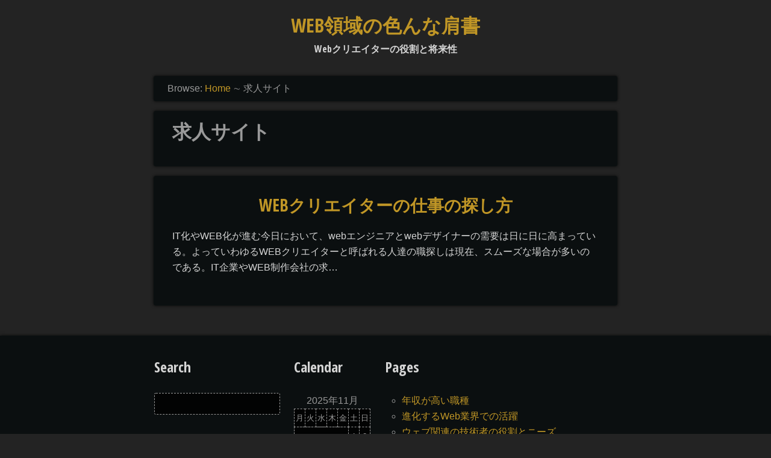

--- FILE ---
content_type: text/html; charset=UTF-8
request_url: http://www.argenteriadagostino.com/tag/jobs-site/
body_size: 29145
content:
<!DOCTYPE html>
<!--[if IE 7 ]> <html class="ie7" dir="ltr" lang="ja" prefix="og: https://ogp.me/ns#"> <![endif]-->
<!--[if IE 8 ]> <html class="ie8" dir="ltr" lang="ja" prefix="og: https://ogp.me/ns#"> <![endif]-->
<!--[if !(IE 7) | !(IE 8)  ]><!-->
<html dir="ltr" lang="ja" prefix="og: https://ogp.me/ns#">
<!--<![endif]-->

<head>

<meta http-equiv="Content-Type" content="text/html; charset=UTF-8" />

<meta name="viewport" content="width=device-width,initial-scale=1" />
<link rel="profile" href="http://gmpg.org/xfn/11" />
<link rel="pingback" href="http://www.argenteriadagostino.com/xmlrpc.php" />
	<style>img:is([sizes="auto" i], [sizes^="auto," i]) { contain-intrinsic-size: 3000px 1500px }</style>
	
		<!-- All in One SEO 4.7.7.1 - aioseo.com -->
		<title>求人サイト - Web領域の色んな肩書</title>
	<meta name="robots" content="max-image-preview:large" />
	<link rel="canonical" href="http://www.argenteriadagostino.com/tag/jobs-site/" />
	<meta name="generator" content="All in One SEO (AIOSEO) 4.7.7.1" />
		<script type="application/ld+json" class="aioseo-schema">
			{"@context":"https:\/\/schema.org","@graph":[{"@type":"BreadcrumbList","@id":"http:\/\/www.argenteriadagostino.com\/tag\/jobs-site\/#breadcrumblist","itemListElement":[{"@type":"ListItem","@id":"http:\/\/www.argenteriadagostino.com\/#listItem","position":1,"name":"\u5bb6","item":"http:\/\/www.argenteriadagostino.com\/","nextItem":{"@type":"ListItem","@id":"http:\/\/www.argenteriadagostino.com\/tag\/jobs-site\/#listItem","name":"\u6c42\u4eba\u30b5\u30a4\u30c8"}},{"@type":"ListItem","@id":"http:\/\/www.argenteriadagostino.com\/tag\/jobs-site\/#listItem","position":2,"name":"\u6c42\u4eba\u30b5\u30a4\u30c8","previousItem":{"@type":"ListItem","@id":"http:\/\/www.argenteriadagostino.com\/#listItem","name":"\u5bb6"}}]},{"@type":"CollectionPage","@id":"http:\/\/www.argenteriadagostino.com\/tag\/jobs-site\/#collectionpage","url":"http:\/\/www.argenteriadagostino.com\/tag\/jobs-site\/","name":"\u6c42\u4eba\u30b5\u30a4\u30c8 - Web\u9818\u57df\u306e\u8272\u3093\u306a\u80a9\u66f8","inLanguage":"ja","isPartOf":{"@id":"http:\/\/www.argenteriadagostino.com\/#website"},"breadcrumb":{"@id":"http:\/\/www.argenteriadagostino.com\/tag\/jobs-site\/#breadcrumblist"}},{"@type":"Organization","@id":"http:\/\/www.argenteriadagostino.com\/#organization","name":"Web\u9818\u57df\u306e\u8272\u3093\u306a\u80a9\u66f8","description":"Web\u30af\u30ea\u30a8\u30a4\u30bf\u30fc\u306e\u5f79\u5272\u3068\u5c06\u6765\u6027","url":"http:\/\/www.argenteriadagostino.com\/"},{"@type":"WebSite","@id":"http:\/\/www.argenteriadagostino.com\/#website","url":"http:\/\/www.argenteriadagostino.com\/","name":"Web\u9818\u57df\u306e\u8272\u3093\u306a\u80a9\u66f8","description":"Web\u30af\u30ea\u30a8\u30a4\u30bf\u30fc\u306e\u5f79\u5272\u3068\u5c06\u6765\u6027","inLanguage":"ja","publisher":{"@id":"http:\/\/www.argenteriadagostino.com\/#organization"}}]}
		</script>
		<!-- All in One SEO -->

<meta name="generator" content="WordPress 6.7.4" />
<meta name="template" content="Eino 0.1.6" />
<link rel='dns-prefetch' href='//fonts.googleapis.com' />
<link rel="alternate" type="application/rss+xml" title="Web領域の色んな肩書 &raquo; フィード" href="http://www.argenteriadagostino.com/feed/" />
<link rel="alternate" type="application/rss+xml" title="Web領域の色んな肩書 &raquo; コメントフィード" href="http://www.argenteriadagostino.com/comments/feed/" />
<link rel="alternate" type="application/rss+xml" title="Web領域の色んな肩書 &raquo; 求人サイト タグのフィード" href="http://www.argenteriadagostino.com/tag/jobs-site/feed/" />
<script type="text/javascript">
/* <![CDATA[ */
window._wpemojiSettings = {"baseUrl":"https:\/\/s.w.org\/images\/core\/emoji\/15.0.3\/72x72\/","ext":".png","svgUrl":"https:\/\/s.w.org\/images\/core\/emoji\/15.0.3\/svg\/","svgExt":".svg","source":{"concatemoji":"http:\/\/www.argenteriadagostino.com\/wp-includes\/js\/wp-emoji-release.min.js?ver=6.7.4"}};
/*! This file is auto-generated */
!function(i,n){var o,s,e;function c(e){try{var t={supportTests:e,timestamp:(new Date).valueOf()};sessionStorage.setItem(o,JSON.stringify(t))}catch(e){}}function p(e,t,n){e.clearRect(0,0,e.canvas.width,e.canvas.height),e.fillText(t,0,0);var t=new Uint32Array(e.getImageData(0,0,e.canvas.width,e.canvas.height).data),r=(e.clearRect(0,0,e.canvas.width,e.canvas.height),e.fillText(n,0,0),new Uint32Array(e.getImageData(0,0,e.canvas.width,e.canvas.height).data));return t.every(function(e,t){return e===r[t]})}function u(e,t,n){switch(t){case"flag":return n(e,"\ud83c\udff3\ufe0f\u200d\u26a7\ufe0f","\ud83c\udff3\ufe0f\u200b\u26a7\ufe0f")?!1:!n(e,"\ud83c\uddfa\ud83c\uddf3","\ud83c\uddfa\u200b\ud83c\uddf3")&&!n(e,"\ud83c\udff4\udb40\udc67\udb40\udc62\udb40\udc65\udb40\udc6e\udb40\udc67\udb40\udc7f","\ud83c\udff4\u200b\udb40\udc67\u200b\udb40\udc62\u200b\udb40\udc65\u200b\udb40\udc6e\u200b\udb40\udc67\u200b\udb40\udc7f");case"emoji":return!n(e,"\ud83d\udc26\u200d\u2b1b","\ud83d\udc26\u200b\u2b1b")}return!1}function f(e,t,n){var r="undefined"!=typeof WorkerGlobalScope&&self instanceof WorkerGlobalScope?new OffscreenCanvas(300,150):i.createElement("canvas"),a=r.getContext("2d",{willReadFrequently:!0}),o=(a.textBaseline="top",a.font="600 32px Arial",{});return e.forEach(function(e){o[e]=t(a,e,n)}),o}function t(e){var t=i.createElement("script");t.src=e,t.defer=!0,i.head.appendChild(t)}"undefined"!=typeof Promise&&(o="wpEmojiSettingsSupports",s=["flag","emoji"],n.supports={everything:!0,everythingExceptFlag:!0},e=new Promise(function(e){i.addEventListener("DOMContentLoaded",e,{once:!0})}),new Promise(function(t){var n=function(){try{var e=JSON.parse(sessionStorage.getItem(o));if("object"==typeof e&&"number"==typeof e.timestamp&&(new Date).valueOf()<e.timestamp+604800&&"object"==typeof e.supportTests)return e.supportTests}catch(e){}return null}();if(!n){if("undefined"!=typeof Worker&&"undefined"!=typeof OffscreenCanvas&&"undefined"!=typeof URL&&URL.createObjectURL&&"undefined"!=typeof Blob)try{var e="postMessage("+f.toString()+"("+[JSON.stringify(s),u.toString(),p.toString()].join(",")+"));",r=new Blob([e],{type:"text/javascript"}),a=new Worker(URL.createObjectURL(r),{name:"wpTestEmojiSupports"});return void(a.onmessage=function(e){c(n=e.data),a.terminate(),t(n)})}catch(e){}c(n=f(s,u,p))}t(n)}).then(function(e){for(var t in e)n.supports[t]=e[t],n.supports.everything=n.supports.everything&&n.supports[t],"flag"!==t&&(n.supports.everythingExceptFlag=n.supports.everythingExceptFlag&&n.supports[t]);n.supports.everythingExceptFlag=n.supports.everythingExceptFlag&&!n.supports.flag,n.DOMReady=!1,n.readyCallback=function(){n.DOMReady=!0}}).then(function(){return e}).then(function(){var e;n.supports.everything||(n.readyCallback(),(e=n.source||{}).concatemoji?t(e.concatemoji):e.wpemoji&&e.twemoji&&(t(e.twemoji),t(e.wpemoji)))}))}((window,document),window._wpemojiSettings);
/* ]]> */
</script>
<link rel='stylesheet' id='eino-color-scheme-css' href='http://www.argenteriadagostino.com/wp-content/themes/eino/css/color-schemes/0.min.css?ver=20130430' type='text/css' media='all' />
<link rel='stylesheet' id='style-css' href='http://www.argenteriadagostino.com/wp-content/themes/eino/style.min.css?ver=0.1.6' type='text/css' media='all' />
<style id='wp-emoji-styles-inline-css' type='text/css'>

	img.wp-smiley, img.emoji {
		display: inline !important;
		border: none !important;
		box-shadow: none !important;
		height: 1em !important;
		width: 1em !important;
		margin: 0 0.07em !important;
		vertical-align: -0.1em !important;
		background: none !important;
		padding: 0 !important;
	}
</style>
<link rel='stylesheet' id='wp-block-library-css' href='http://www.argenteriadagostino.com/wp-includes/css/dist/block-library/style.min.css?ver=6.7.4' type='text/css' media='all' />
<style id='classic-theme-styles-inline-css' type='text/css'>
/*! This file is auto-generated */
.wp-block-button__link{color:#fff;background-color:#32373c;border-radius:9999px;box-shadow:none;text-decoration:none;padding:calc(.667em + 2px) calc(1.333em + 2px);font-size:1.125em}.wp-block-file__button{background:#32373c;color:#fff;text-decoration:none}
</style>
<style id='global-styles-inline-css' type='text/css'>
:root{--wp--preset--aspect-ratio--square: 1;--wp--preset--aspect-ratio--4-3: 4/3;--wp--preset--aspect-ratio--3-4: 3/4;--wp--preset--aspect-ratio--3-2: 3/2;--wp--preset--aspect-ratio--2-3: 2/3;--wp--preset--aspect-ratio--16-9: 16/9;--wp--preset--aspect-ratio--9-16: 9/16;--wp--preset--color--black: #000000;--wp--preset--color--cyan-bluish-gray: #abb8c3;--wp--preset--color--white: #ffffff;--wp--preset--color--pale-pink: #f78da7;--wp--preset--color--vivid-red: #cf2e2e;--wp--preset--color--luminous-vivid-orange: #ff6900;--wp--preset--color--luminous-vivid-amber: #fcb900;--wp--preset--color--light-green-cyan: #7bdcb5;--wp--preset--color--vivid-green-cyan: #00d084;--wp--preset--color--pale-cyan-blue: #8ed1fc;--wp--preset--color--vivid-cyan-blue: #0693e3;--wp--preset--color--vivid-purple: #9b51e0;--wp--preset--gradient--vivid-cyan-blue-to-vivid-purple: linear-gradient(135deg,rgba(6,147,227,1) 0%,rgb(155,81,224) 100%);--wp--preset--gradient--light-green-cyan-to-vivid-green-cyan: linear-gradient(135deg,rgb(122,220,180) 0%,rgb(0,208,130) 100%);--wp--preset--gradient--luminous-vivid-amber-to-luminous-vivid-orange: linear-gradient(135deg,rgba(252,185,0,1) 0%,rgba(255,105,0,1) 100%);--wp--preset--gradient--luminous-vivid-orange-to-vivid-red: linear-gradient(135deg,rgba(255,105,0,1) 0%,rgb(207,46,46) 100%);--wp--preset--gradient--very-light-gray-to-cyan-bluish-gray: linear-gradient(135deg,rgb(238,238,238) 0%,rgb(169,184,195) 100%);--wp--preset--gradient--cool-to-warm-spectrum: linear-gradient(135deg,rgb(74,234,220) 0%,rgb(151,120,209) 20%,rgb(207,42,186) 40%,rgb(238,44,130) 60%,rgb(251,105,98) 80%,rgb(254,248,76) 100%);--wp--preset--gradient--blush-light-purple: linear-gradient(135deg,rgb(255,206,236) 0%,rgb(152,150,240) 100%);--wp--preset--gradient--blush-bordeaux: linear-gradient(135deg,rgb(254,205,165) 0%,rgb(254,45,45) 50%,rgb(107,0,62) 100%);--wp--preset--gradient--luminous-dusk: linear-gradient(135deg,rgb(255,203,112) 0%,rgb(199,81,192) 50%,rgb(65,88,208) 100%);--wp--preset--gradient--pale-ocean: linear-gradient(135deg,rgb(255,245,203) 0%,rgb(182,227,212) 50%,rgb(51,167,181) 100%);--wp--preset--gradient--electric-grass: linear-gradient(135deg,rgb(202,248,128) 0%,rgb(113,206,126) 100%);--wp--preset--gradient--midnight: linear-gradient(135deg,rgb(2,3,129) 0%,rgb(40,116,252) 100%);--wp--preset--font-size--small: 13px;--wp--preset--font-size--medium: 20px;--wp--preset--font-size--large: 36px;--wp--preset--font-size--x-large: 42px;--wp--preset--spacing--20: 0.44rem;--wp--preset--spacing--30: 0.67rem;--wp--preset--spacing--40: 1rem;--wp--preset--spacing--50: 1.5rem;--wp--preset--spacing--60: 2.25rem;--wp--preset--spacing--70: 3.38rem;--wp--preset--spacing--80: 5.06rem;--wp--preset--shadow--natural: 6px 6px 9px rgba(0, 0, 0, 0.2);--wp--preset--shadow--deep: 12px 12px 50px rgba(0, 0, 0, 0.4);--wp--preset--shadow--sharp: 6px 6px 0px rgba(0, 0, 0, 0.2);--wp--preset--shadow--outlined: 6px 6px 0px -3px rgba(255, 255, 255, 1), 6px 6px rgba(0, 0, 0, 1);--wp--preset--shadow--crisp: 6px 6px 0px rgba(0, 0, 0, 1);}:where(.is-layout-flex){gap: 0.5em;}:where(.is-layout-grid){gap: 0.5em;}body .is-layout-flex{display: flex;}.is-layout-flex{flex-wrap: wrap;align-items: center;}.is-layout-flex > :is(*, div){margin: 0;}body .is-layout-grid{display: grid;}.is-layout-grid > :is(*, div){margin: 0;}:where(.wp-block-columns.is-layout-flex){gap: 2em;}:where(.wp-block-columns.is-layout-grid){gap: 2em;}:where(.wp-block-post-template.is-layout-flex){gap: 1.25em;}:where(.wp-block-post-template.is-layout-grid){gap: 1.25em;}.has-black-color{color: var(--wp--preset--color--black) !important;}.has-cyan-bluish-gray-color{color: var(--wp--preset--color--cyan-bluish-gray) !important;}.has-white-color{color: var(--wp--preset--color--white) !important;}.has-pale-pink-color{color: var(--wp--preset--color--pale-pink) !important;}.has-vivid-red-color{color: var(--wp--preset--color--vivid-red) !important;}.has-luminous-vivid-orange-color{color: var(--wp--preset--color--luminous-vivid-orange) !important;}.has-luminous-vivid-amber-color{color: var(--wp--preset--color--luminous-vivid-amber) !important;}.has-light-green-cyan-color{color: var(--wp--preset--color--light-green-cyan) !important;}.has-vivid-green-cyan-color{color: var(--wp--preset--color--vivid-green-cyan) !important;}.has-pale-cyan-blue-color{color: var(--wp--preset--color--pale-cyan-blue) !important;}.has-vivid-cyan-blue-color{color: var(--wp--preset--color--vivid-cyan-blue) !important;}.has-vivid-purple-color{color: var(--wp--preset--color--vivid-purple) !important;}.has-black-background-color{background-color: var(--wp--preset--color--black) !important;}.has-cyan-bluish-gray-background-color{background-color: var(--wp--preset--color--cyan-bluish-gray) !important;}.has-white-background-color{background-color: var(--wp--preset--color--white) !important;}.has-pale-pink-background-color{background-color: var(--wp--preset--color--pale-pink) !important;}.has-vivid-red-background-color{background-color: var(--wp--preset--color--vivid-red) !important;}.has-luminous-vivid-orange-background-color{background-color: var(--wp--preset--color--luminous-vivid-orange) !important;}.has-luminous-vivid-amber-background-color{background-color: var(--wp--preset--color--luminous-vivid-amber) !important;}.has-light-green-cyan-background-color{background-color: var(--wp--preset--color--light-green-cyan) !important;}.has-vivid-green-cyan-background-color{background-color: var(--wp--preset--color--vivid-green-cyan) !important;}.has-pale-cyan-blue-background-color{background-color: var(--wp--preset--color--pale-cyan-blue) !important;}.has-vivid-cyan-blue-background-color{background-color: var(--wp--preset--color--vivid-cyan-blue) !important;}.has-vivid-purple-background-color{background-color: var(--wp--preset--color--vivid-purple) !important;}.has-black-border-color{border-color: var(--wp--preset--color--black) !important;}.has-cyan-bluish-gray-border-color{border-color: var(--wp--preset--color--cyan-bluish-gray) !important;}.has-white-border-color{border-color: var(--wp--preset--color--white) !important;}.has-pale-pink-border-color{border-color: var(--wp--preset--color--pale-pink) !important;}.has-vivid-red-border-color{border-color: var(--wp--preset--color--vivid-red) !important;}.has-luminous-vivid-orange-border-color{border-color: var(--wp--preset--color--luminous-vivid-orange) !important;}.has-luminous-vivid-amber-border-color{border-color: var(--wp--preset--color--luminous-vivid-amber) !important;}.has-light-green-cyan-border-color{border-color: var(--wp--preset--color--light-green-cyan) !important;}.has-vivid-green-cyan-border-color{border-color: var(--wp--preset--color--vivid-green-cyan) !important;}.has-pale-cyan-blue-border-color{border-color: var(--wp--preset--color--pale-cyan-blue) !important;}.has-vivid-cyan-blue-border-color{border-color: var(--wp--preset--color--vivid-cyan-blue) !important;}.has-vivid-purple-border-color{border-color: var(--wp--preset--color--vivid-purple) !important;}.has-vivid-cyan-blue-to-vivid-purple-gradient-background{background: var(--wp--preset--gradient--vivid-cyan-blue-to-vivid-purple) !important;}.has-light-green-cyan-to-vivid-green-cyan-gradient-background{background: var(--wp--preset--gradient--light-green-cyan-to-vivid-green-cyan) !important;}.has-luminous-vivid-amber-to-luminous-vivid-orange-gradient-background{background: var(--wp--preset--gradient--luminous-vivid-amber-to-luminous-vivid-orange) !important;}.has-luminous-vivid-orange-to-vivid-red-gradient-background{background: var(--wp--preset--gradient--luminous-vivid-orange-to-vivid-red) !important;}.has-very-light-gray-to-cyan-bluish-gray-gradient-background{background: var(--wp--preset--gradient--very-light-gray-to-cyan-bluish-gray) !important;}.has-cool-to-warm-spectrum-gradient-background{background: var(--wp--preset--gradient--cool-to-warm-spectrum) !important;}.has-blush-light-purple-gradient-background{background: var(--wp--preset--gradient--blush-light-purple) !important;}.has-blush-bordeaux-gradient-background{background: var(--wp--preset--gradient--blush-bordeaux) !important;}.has-luminous-dusk-gradient-background{background: var(--wp--preset--gradient--luminous-dusk) !important;}.has-pale-ocean-gradient-background{background: var(--wp--preset--gradient--pale-ocean) !important;}.has-electric-grass-gradient-background{background: var(--wp--preset--gradient--electric-grass) !important;}.has-midnight-gradient-background{background: var(--wp--preset--gradient--midnight) !important;}.has-small-font-size{font-size: var(--wp--preset--font-size--small) !important;}.has-medium-font-size{font-size: var(--wp--preset--font-size--medium) !important;}.has-large-font-size{font-size: var(--wp--preset--font-size--large) !important;}.has-x-large-font-size{font-size: var(--wp--preset--font-size--x-large) !important;}
:where(.wp-block-post-template.is-layout-flex){gap: 1.25em;}:where(.wp-block-post-template.is-layout-grid){gap: 1.25em;}
:where(.wp-block-columns.is-layout-flex){gap: 2em;}:where(.wp-block-columns.is-layout-grid){gap: 2em;}
:root :where(.wp-block-pullquote){font-size: 1.5em;line-height: 1.6;}
</style>
<link rel='stylesheet' id='theme-fonts-css' href='http://fonts.googleapis.com/css?family=Open+Sans+Condensed:700' type='text/css' media='all' />
<script type="text/javascript" src="http://www.argenteriadagostino.com/wp-includes/js/jquery/jquery.min.js?ver=3.7.1" id="jquery-core-js"></script>
<script type="text/javascript" src="http://www.argenteriadagostino.com/wp-includes/js/jquery/jquery-migrate.min.js?ver=3.4.1" id="jquery-migrate-js"></script>
<link rel="https://api.w.org/" href="http://www.argenteriadagostino.com/wp-json/" /><link rel="alternate" title="JSON" type="application/json" href="http://www.argenteriadagostino.com/wp-json/wp/v2/tags/11" /><link rel="EditURI" type="application/rsd+xml" title="RSD" href="http://www.argenteriadagostino.com/xmlrpc.php?rsd" />
	
	<!-- Enables media queries and html5 in some unsupported browsers. -->
	<!--[if (lt IE 9) & (!IEMobile)]>
	<script type="text/javascript" src="http://www.argenteriadagostino.com/wp-content/themes/eino/js/respond/respond.min.js"></script>
	<script type="text/javascript" src="http://www.argenteriadagostino.com/wp-content/themes/eino/js/html5shiv/html5shiv.js"></script>
	<![endif]-->
	
	
<style type="text/css" id="custom-colors-css"></style>

<style type="text/css" id="theme-fonts-rules-css">body { font-family: Arial, Helvetica, sans-serif; font-weight: 400; font-style: normal; } h1, h2, h3, h4, h5, h6 { font-family: 'Open Sans Condensed', sans-serif; font-weight: 700; font-style: normal; }</style>
<style type="text/css">.recentcomments a{display:inline !important;padding:0 !important;margin:0 !important;}</style><style type="text/css">body.custom-background { background: #232323; }</style>

</head>

<body class="wordpress ltr ja parent-theme y2025 m11 d10 h08 monday logged-out custom-background archive taxonomy taxonomy-post_tag taxonomy-post_tag-jobs-site eino-color-scheme-0 sidebar-subsidiary-7 layout-1c custom-colors">

	
		
	
	<div id="container">

		<header id="header">
		
			<div class="wrap">

				<hgroup id="branding">
					
											<h1 id="site-title"><a href="http://www.argenteriadagostino.com" title="Web領域の色んな肩書">Web領域の色んな肩書</a></h1>
										
					<h2 id="site-description">Webクリエイターの役割と将来性</h2>
					
				</hgroup><!-- #branding -->
				
							
			</div><!-- .wrap -->

		</header><!-- #header -->
		
						
		<div id="main">
			
			<div class="wrap">
			
								
				
		<nav class="breadcrumb-trail breadcrumbs" itemprop="breadcrumb">
			<span class="trail-browse">Browse:</span> <span class="trail-begin"><a href="http://www.argenteriadagostino.com" title="Web領域の色んな肩書" rel="home">Home</a></span>
			 <span class="sep">&#8764;</span> <span class="trail-end">求人サイト</span>
		</nav>				
				
	<div id="content" class="hfeed" role="main">

		
<div class="loop-meta">

	
		<h1 class="loop-title">求人サイト</h1>

		<div class="loop-description">
					</div><!-- .loop-description -->

	
</div><!-- .loop-meta -->
		
	
		
		<article  id='post-6' class='hentry page publish post-1 odd author-fk3p9pr5mv'>

	
		<header class="entry-header">
			<h2 class="entry-title"><a href="http://www.argenteriadagostino.com/web%e3%82%af%e3%83%aa%e3%82%a8%e3%82%a4%e3%82%bf%e3%83%bc%e3%81%ae%e4%bb%95%e4%ba%8b%e3%81%ae%e6%8e%a2%e3%81%97%e6%96%b9/">webクリエイターの仕事の探し方</a></h2>		</header><!-- .entry-header -->

		<div class="entry-summary">
						<p>IT化やWEB化が進む今日において、webエンジニアとwebデザイナーの需要は日に日に高まっている。よっていわゆるWEBクリエイターと呼ばれる人達の職探しは現在、スムーズな場合が多いのである。IT企業やWEB制作会社の求&#8230;</p>
					</div><!-- .entry-summary -->

	
</article><!-- .hentry -->
		
	

			
	
	</div><!-- #content -->

						
						
			</div><!-- .wrap -->

		</div><!-- #main -->

		
	<aside id="sidebar-subsidiary" class="sidebar">
		
		<div class="wrap">
			<div class="wrap-inside">
			
				<section id="hybrid-search-2" class="widget search widget-search"><h3 class="widget-title">Search</h3><form method="get" class="search-form" id="search-formhybrid-search" action="http://www.argenteriadagostino.com/"><div><input class="search-text" type="text" name="s" id="search-texthybrid-search" value="" onfocus="if(this.value==this.defaultValue)this.value='';" onblur="if(this.value=='')this.value=this.defaultValue;" /></div></form></section><section id="hybrid-calendar-3" class="widget calendar widget-calendar"><h3 class="widget-title">Calendar</h3><div class="calendar-wrap"><table id="wp-calendar" class="wp-calendar-table"><caption>2025年11月</caption><thead><tr><th scope="col" title="月曜日">月</th><th scope="col" title="火曜日">火</th><th scope="col" title="水曜日">水</th><th scope="col" title="木曜日">木</th><th scope="col" title="金曜日">金</th><th scope="col" title="土曜日">土</th><th scope="col" title="日曜日">日</th></tr></thead><tbody><tr><td colspan="5" class="pad">&nbsp;</td><td>1</td><td>2</td></tr><tr><td>3</td><td>4</td><td>5</td><td>6</td><td>7</td><td>8</td><td>9</td></tr><tr><td id="today">10</td><td>11</td><td>12</td><td>13</td><td>14</td><td>15</td><td>16</td></tr><tr><td>17</td><td>18</td><td>19</td><td>20</td><td>21</td><td>22</td><td>23</td></tr><tr><td>24</td><td>25</td><td>26</td><td>27</td><td>28</td><td>29</td><td>30</td></tr></tbody></table><nav aria-label="前と次の月" class="wp-calendar-nav"><span class="wp-calendar-nav-prev">&nbsp;</span><span class="pad">&nbsp;</span><span class="wp-calendar-nav-next">&nbsp;</span></nav></div><!-- .calendar-wrap --></section><section id="hybrid-pages-2" class="widget pages widget-pages"><h3 class="widget-title">Pages</h3><ul class="xoxo pages"><li class="page_item page-item-16"><a href="http://www.argenteriadagostino.com/%e5%b9%b4%e5%8f%8e%e3%81%8c%e9%ab%98%e3%81%84%e8%81%b7%e7%a8%ae/">年収が高い職種</a></li><li class="page_item page-item-21"><a href="http://www.argenteriadagostino.com/%e9%80%b2%e5%8c%96%e3%81%99%e3%82%8bweb%e6%a5%ad%e7%95%8c%e3%81%a7%e3%81%ae%e6%b4%bb%e8%ba%8d/">進化するWeb業界での活躍</a></li><li class="page_item page-item-2"><a href="http://www.argenteriadagostino.com/">ウェブ関連の技術者の役割とニーズ</a></li><li class="page_item page-item-3"><a href="http://www.argenteriadagostino.com/it%e6%8a%80%e8%a1%93%e8%81%b7%e3%81%ae%e4%ba%ba%e5%8f%a3%e5%82%be%e5%90%91/">IT技術職の人口傾向</a></li><li class="page_item page-item-4"><a href="http://www.argenteriadagostino.com/web%e3%82%a8%e3%83%b3%e3%82%b8%e3%83%8b%e3%82%a2%e3%81%a8web%e3%83%87%e3%82%b6%e3%82%a4%e3%83%8a%e3%83%bc%e3%81%ae%e9%81%95%e3%81%84/">webエンジニアとwebデザイナーの違い</a></li><li class="page_item page-item-5"><a href="http://www.argenteriadagostino.com/%e5%b0%86%e6%9d%a5%e6%80%a7%e3%81%8c%e3%81%82%e3%82%8b%e9%9d%a2%e7%99%bd%e3%81%84%e4%bb%95%e4%ba%8b/">将来性がある面白い仕事</a></li><li class="page_item page-item-6"><a href="http://www.argenteriadagostino.com/web%e3%82%af%e3%83%aa%e3%82%a8%e3%82%a4%e3%82%bf%e3%83%bc%e3%81%ae%e4%bb%95%e4%ba%8b%e3%81%ae%e6%8e%a2%e3%81%97%e6%96%b9/">webクリエイターの仕事の探し方</a></li><li class="page_item page-item-1"><a href="http://www.argenteriadagostino.com/sitemap/">サイトマップ</a></li></ul></section><section id="hybrid-tags-2" class="widget tags widget-tags"><h3 class="widget-title">Tags</h3><p class="term-cloud post_tag-cloud"><a href="http://www.argenteriadagostino.com/tag/web-engineer/" class="tag-cloud-link tag-link-13 tag-link-position-1" style="font-size: 8pt;" aria-label="webエンジニア (1個の項目)">webエンジニア</a> <a href="http://www.argenteriadagostino.com/tag/web-designer/" class="tag-cloud-link tag-link-3 tag-link-position-2" style="font-size: 8pt;" aria-label="webデザイナー (1個の項目)">webデザイナー</a> <a href="http://www.argenteriadagostino.com/tag/rewarding/" class="tag-cloud-link tag-link-7 tag-link-position-3" style="font-size: 8pt;" aria-label="やりがい (1個の項目)">やりがい</a> <a href="http://www.argenteriadagostino.com/tag/career-enhancement/" class="tag-cloud-link tag-link-9 tag-link-position-4" style="font-size: 8pt;" aria-label="キャリアアップ (1個の項目)">キャリアアップ</a> <a href="http://www.argenteriadagostino.com/tag/%e3%82%ad%e3%83%a3%e3%83%aa%e3%82%a2%e3%83%91%e3%82%b9/" class="tag-cloud-link tag-link-15 tag-link-position-5" style="font-size: 8pt;" aria-label="キャリアパス (1個の項目)">キャリアパス</a> <a href="http://www.argenteriadagostino.com/tag/freelance/" class="tag-cloud-link tag-link-5 tag-link-position-6" style="font-size: 8pt;" aria-label="フリーランス (1個の項目)">フリーランス</a> <a href="http://www.argenteriadagostino.com/tag/jobs-site/" class="tag-cloud-link tag-link-11 tag-link-position-7" style="font-size: 8pt;" aria-label="求人サイト (1個の項目)">求人サイト</a></p></section><section id="hybrid-categories-2" class="widget categories widget-categories"><h3 class="widget-title">Categories</h3><ul class="xoxo categories"><li class="cat-item cat-item-12"><a href="http://www.argenteriadagostino.com/category/web-engineer/">webエンジニア</a></li><li class="cat-item cat-item-2"><a href="http://www.argenteriadagostino.com/category/web-designer/">webデザイナー</a></li><li class="cat-item cat-item-8"><a href="http://www.argenteriadagostino.com/category/career-enhancement/">キャリアアップ</a></li><li class="cat-item cat-item-14"><a href="http://www.argenteriadagostino.com/category/%e3%82%ad%e3%83%a3%e3%83%aa%e3%82%a2%e3%83%91%e3%82%b9/">キャリアパス</a></li><li class="cat-item cat-item-4"><a href="http://www.argenteriadagostino.com/category/freelance/">フリーランス</a></li><li class="cat-item cat-item-6"><a href="http://www.argenteriadagostino.com/category/rewarding/">やりがい</a></li><li class="cat-item cat-item-10"><a href="http://www.argenteriadagostino.com/category/jobs-site/">求人サイト</a></li></ul><!-- .xoxo .categories --></section><section id="recent-comments-4" class="widget widget_recent_comments widget-widget_recent_comments"><h3 class="widget-title">最近のコメント</h3><ul id="recentcomments"></ul></section>		
			</div><!-- .wrap-inside -->	
		</div><!-- .div -->

	</aside><!-- #sidebar-subsidiary .aside -->


		<footer id="footer" role="contentinfo">

			<div class="wrap">

				<div class="footer-content">
					<p class="copyright">Copyright &#169; 2025 <a class="site-link" href="http://www.argenteriadagostino.com" title="Web領域の色んな肩書" rel="home"><span>Web領域の色んな肩書</span></a>.</p>

<p class="credit">Powered by <a class="wp-link" href="http://wordpress.org" title="State-of-the-art semantic personal publishing platform"><span>WordPress</span></a> and <a class="theme-link" href="https://foxnet-themes.fi/downloads/eino" title="Eino WordPress Theme"><span>Eino</span></a>.</p>				</div><!-- .footer-content -->
				
			
			</div><!-- .wrap -->

		</footer><!-- #footer -->

	</div><!-- #container -->

	<script type="text/javascript" src="http://www.argenteriadagostino.com/wp-content/themes/eino/js/fitvids/jquery.fitvids.min.js?ver=20130313" id="eino-fitvids-js"></script>
<script type="text/javascript" src="http://www.argenteriadagostino.com/wp-content/themes/eino/js/settings/eino-settings.js?ver=20130313" id="eino-settings-js"></script>

</body>
</html>

--- FILE ---
content_type: text/css
request_url: http://www.argenteriadagostino.com/wp-content/themes/eino/css/color-schemes/0.min.css?ver=20130430
body_size: 12109
content:
body,.sidebar .widget-title{color:#d5d5d5}a,a:visited{color:#c09626;text-decoration:none}a:focus,a:active,a:hover{color:#aa831b;text-decoration:underline}:focus{outline:none}.menu-toggle,input[type="submit"],#respond #submit,body .edd-submit.button,body #edd_purchase_form input.edd-input.required,body #edd_purchase_form select.edd-select.required,#menu-primary li a,.loop-nav a,.pagination .page-numbers,.page-links a,a.more-link,a.eino-portfolio-item-link,a.eino-button,.page-numbers.current,body a.eino-theme-color.edd-submit.button,body .edd-submit.eino-theme-color,body .eino-theme-color#edd-purchase-button,body input[type="submit"].edd-submit.eino-theme-color,body .edd-submit.eino-theme-color.button,body .gform_wrapper .gform_body .gform_page_footer .gform_next_button,body .gform_wrapper .gform_body .gform_page_footer .gform_previous_button,body .gform_wrapper .gfield_required,body .gform_wrapper .top_label span.ginput_total,#bbpress-forums button,.bbp-pagination-links a{color:#fff}blockquote,dl dd,input[type="email"],input[type="password"],input[type="reset"],input[type="search"],input[type="text"],input[type="url"],.breadcrumb-trail,.loop-meta,.entry-byline,.entry-meta,#respond input[type="text"],#respond input[type="url"],#respond input[type="email"],textarea,#respond textarea,#sidebar-primary .widget,#sidebar-secondary .widget,#sidebar-subsidiary .widget,.wp-caption-text,body .gform_wrapper .gform_body .gform_fields .gfield input[type=text],body .gform_wrapper .gform_body .gform_fields .gfield input[type=email],body .gform_wrapper .gform_body .gform_fields .gfield input[type=tel],body .gform_wrapper .gform_body .gform_fields .gfield input[type=url],body .gform_wrapper .gform_body .gform_fields .gfield input[type=number],body .gform_wrapper .gform_body .gform_fields .gfield input[type=password],body .gform_wrapper .gform_body .gform_fields .gfield textarea,body .gform_wrapper .gform_body .gform_fields .gfield input.medium,body .gform_wrapper .gform_body .gform_fields .gfield .gfield_description,body .gform_wrapper .gform_body .gform_fields .gsection .gsection_description,body .gform_wrapper .gform_body .gform_fields .gfield .ginput_complex label,body .gform_wrapper .instruction,body .gform_wrapper.gf_browser_gecko ul.gform_fields li.gfield div.ginput_complex span.ginput_left select,body .gform_wrapper.gf_browser_gecko ul.gform_fields li.gfield div.ginput_complex span.ginput_right select,body .gform_wrapper.gf_browser_gecko ul.gform_fields li.gfield select,body #edd_purchase_form span.edd-description,#bbpress-forums div.bbp-the-content-wrapper textarea.bbp-the-content {color:#999}.menu-toggle,input[type="submit"],#respond #submit,a.eino-button,#bbpress-forums button,.bbp-pagination-links a,a.eino-portfolio-item-link,body a.eino-theme-color.edd-submit.button,body .edd-submit.eino-theme-color,body .eino-theme-color#edd-purchase-button,body input[type="submit"].edd-submit.eino-theme-color,body .edd-submit.eino-theme-color.button,body .gform_wrapper .gform_body .gform_page_footer .gform_next_button,body .gform_wrapper .gform_body .gform_page_footer .gform_previous_button{background:#c09626}.menu-toggle:hover,input[type="submit"]:hover,#respond #submit:hover,a.eino-button:hover,#bbpress-forums button:hover,.bbp-pagination-links a:hover,.bbp-pagination-links .page-numbers.current,.edd-submit.button.eino-theme-color:hover,.menu-toggle:active,.menu-toggle.toggled-on,input[type="submit"]:active,input[type="submit"].toggled-on,.loop-nav a:hover,.page-links a:hover,.pagination a.page-numbers:hover,a.more-link:hover,a.eino-portfolio-item-link:hover,body a.eino-theme-color.edd-submit.button:hover,body .edd-submit.eino-theme-color:hover,body .eino-theme-color#edd-purchase-button:hover,body input[type="submit"].edd-submit.eino-theme-color:hover,body .edd-submit.eino-theme-color.button:hover,.page-numbers.current,body .gform_wrapper .gform_body .gform_page_footer .gform_next_button:hover,body .gform_wrapper .gform_body .gform_page_footer .gform_previous_button:hover{background:#aa831b}table,body #edd_checkout_cart th,input[type="email"],input[type="password"],input[type="reset"],input[type="search"],input[type="text"],input[type="url"],#respond input[type="text"],#respond input[type="url"],#respond input[type="email"],textarea,#respond textarea,body .gform_wrapper .gform_body .gform_fields .gfield input[type=text],body .gform_wrapper .gform_body .gform_fields .gfield input[type=email],body .gform_wrapper .gform_body .gform_fields .gfield input[type=tel],body .gform_wrapper .gform_body .gform_fields .gfield input[type=url],body .gform_wrapper .gform_body .gform_fields .gfield input[type=number],body .gform_wrapper .gform_body .gform_fields .gfield input[type=password],body .gform_wrapper .gform_body .gform_fields .gfield input[type=file],body .gform_wrapper .gform_body .gform_fields .gfield textarea,body .gform_wrapper .gform_body .gform_fields .gfield input.medium,body .gform_wrapper.gf_browser_gecko ul.gform_fields li.gfield div.ginput_complex span.ginput_left select,body .gform_wrapper.gf_browser_gecko ul.gform_fields li.gfield div.ginput_complex span.ginput_right select,body .gform_wrapper.gf_browser_gecko ul.gform_fields li.gfield select,body #gforms_confirmation_message,#bbpress-forums div.bbp-the-content-wrapper textarea.bbp-the-content,body #edd_checkout_form_wrap #edd_show_discount,body #edd_checkout_form_wrap #edd-discount-code-wrap,body #edd_checkout_form_wrap #edd_final_total_wrap,body #edd_checkout_form_wrap #edd-login-account-wrap,body #edd_checkout_form_wrap #edd-new-account-wrap{background:#000;background:rgba(0,0,0,0.8)}.breadcrumb-trail,.loop-meta,.hentry,.comment-wrap,#respond,#menu-primary,#sidebar-primary .widget,#sidebar-secondary .widget,#sidebar-front-page .widget-inside,#sidebar-subsidiary,.loop-nav a,.pagination .page-numbers,.page-links a,a.more-link{background:#090d0e;background:rgba(9,13,14,0.88)}code,pre{background:#222}@media screen and (min-width:45em){#menu-primary ul a:hover,#menu-primary ul li:hover a,#menu-primary li.current-menu-item a,#menu-primary ul li.iehover a,#menu-primary ul.sub-menu li.current-menu-item a,#menu-primary ul li.iehover li.current-menu-item a,#menu-primary ul li:hover li a:hover,#menu-primary ul li:hover li:hover a,#menu-primary ul li.iehover li a:hover,#menu-primary ul li.iehover li.iehover a,#menu-primary ul li:hover li:hover li.current-menu-item a,#menu-primary ul li.iehover li.iehover li.current-menu-item a,#menu-primary ul li:hover li:hover li a:hover,#menu-primary ul li:hover li:hover li:hover a,#menu-primary ul li.iehover li.iehover li a:hover,#menu-primary ul li.iehover li.iehover li.iehover a,#menu-primary ul li:hover li:hover li:hover li.current-menu-item a,#menu-primary ul li.iehover li.iehover li.iehover li.current-menu-item a,#menu-primary ul li:hover li:hover li:hover li a:hover,#menu-primary ul li.iehover li.iehover li.iehover li a:hover{background:#c09626}#menu-primary ul li:hover li a,#menu-primary ul li.iehover li a,#menu-primary ul li:hover li:hover li a,#menu-primary ul li.iehover li.iehover li a,#menu-primary ul li:hover li:hover li:hover li a,#menu-primary ul li.iehover li.iehover li.iehover li a{float:none;background:#000;background:rgba(0,0,0,0.88)}}th,td,input[type="email"],input[type="password"],input[type="reset"],input[type="search"],input[type="text"],input[type="url"],#respond input[type="text"],#respond input[type="url"],#respond input[type="email"],textarea,#respond textarea,body .gform_wrapper .gform_body .gform_fields .gfield input[type=text],body .gform_wrapper .gform_body .gform_fields .gfield input[type=email],body .gform_wrapper .gform_body .gform_fields .gfield input[type=tel],body .gform_wrapper .gform_body .gform_fields .gfield input[type=url],body .gform_wrapper .gform_body .gform_fields .gfield input[type=number],body .gform_wrapper .gform_body .gform_fields .gfield input[type=password],body .gform_wrapper .gform_body .gform_fields .gfield input[type=file],body .gform_wrapper .gform_body .gform_fields .gfield textarea,body .gform_wrapper .gform_body .gform_fields .gfield input.medium,body .gform_wrapper.gf_browser_gecko ul.gform_fields li.gfield div.ginput_complex span.ginput_left select,body .gform_wrapper.gf_browser_gecko ul.gform_fields li.gfield div.ginput_complex span.ginput_right select,body .gform_wrapper.gf_browser_gecko ul.gform_fields li.gfield select,body #gforms_confirmation_message,#bbpress-forums div.bbp-the-content-wrapper textarea.bbp-the-content,#bbpress-forums fieldset,.bbp-topics-front ul.super-sticky,.bbp-topics ul.super-sticky,.bbp-topics ul.sticky,.bbp-forum-content ul.sticky,.bbp-topic-pagination a{border:1px dashed #999}input[type="email"]:focus,input[type="password"]:focus,input[type="reset"]:focus,input[type="search"]:focus,input[type="text"]:focus,input[type="url"]:focus,#respond input[type="text"]:focus,#respond input[type="url"]:focus,#respond input[type="email"]:focus,textarea:focus,#respond textarea:focus,body .gform_wrapper .gform_body .gform_fields .gfield input[type=text]:focus,body .gform_wrapper .gform_body .gform_fields .gfield input[type=email]:focus,body .gform_wrapper .gform_body .gform_fields .gfield input[type=tel]:focus,body .gform_wrapper .gform_body .gform_fields .gfield input[type=url]:focus,body .gform_wrapper .gform_body .gform_fields .gfield input[type=number]:focus,body .gform_wrapper .gform_body .gform_fields .gfield input[type=password]:focus,body .gform_wrapper .gform_body .gform_fields .gfield input[type=file]:focus,body .gform_wrapper .gform_body .gform_fields .gfield textarea:focus,#bbpress-forums div.bbp-the-content-wrapper textarea.bbp-the-content:focus{border:1px dashed #c09626}.entry-byline,.page-template-members .author-profile,body .gform_wrapper .gsection{border-bottom:1px dashed #999}blockquote{border-left:5px solid #363d40}input[type="button"]{}input[type="submit"],input[type="email"],input[type="password"],input[type="reset"],input[type="search"],input[type="text"],input[type="url"],.breadcrumb-trail,.loop-meta,.hentry,.comment-wrap,#respond,#sidebar-primary .widget,#sidebar-secondary .widget,#sidebar-front-page .widget-inside,.loop-nav a,.pagination .page-numbers,.page-links a,a.more-link,a.eino-portfolio-item-link,a.eino-button,#respond input[type="text"],#respond input[type="url"],#respond input[type="email"],textarea,#respond textarea,img.header-image,body .gform_wrapper.gf_browser_gecko ul.gform_fields li.gfield div.ginput_complex span.ginput_left select,body .gform_wrapper.gf_browser_gecko ul.gform_fields li.gfield div.ginput_complex span.ginput_right select,body .gform_wrapper.gf_browser_gecko ul.gform_fields li.gfield select,body .gform_wrapper .gform_body .gform_page_footer .gform_next_button,body .gform_wrapper .gform_body .gform_page_footer .gform_previous_button,body #gforms_confirmation_message,#bbpress-forums button,#bbpress-forums div.bbp-the-content-wrapper textarea.bbp-the-content,.bbp-pagination-links a,.bbp-pagination-links .page-numbers.current{border-radius:3px}.thumbnail,.avatar,.format-gallery .attachment-thumbnail,.attachment-meta .image-gallery .attachment-thumbnail,.gallery .gallery-item .gallery-icon img{border-radius:50%}.hentry,.comment-wrap,#respond,.breadcrumb-trail,.loop-meta,#sidebar-primary .widget,#sidebar-secondary .widget,#sidebar-front-page .widget-inside,#sidebar-subsidiary,#respond input[type="text"]:focus,#respond input[type="url"]:focus,#respond input[type="email"]:focus,textarea:focus,#respond textarea:focus,img.header-image,body .gform_wrapper .gform_body .gform_fields .gfield input[type=text]:focus,body .gform_wrapper .gform_body .gform_fields .gfield input[type=email]:focus,body .gform_wrapper .gform_body .gform_fields .gfield input[type=tel]:focus,body .gform_wrapper .gform_body .gform_fields .gfield input[type=url]:focus,body .gform_wrapper .gform_body .gform_fields .gfield input[type=number]:focus,body .gform_wrapper .gform_body .gform_fields .gfield input[type=password]:focus,body .gform_wrapper .gform_body .gform_fields .gfield textarea:focus{box-shadow:0 0 5px rgba(0,0,0,0.8)}

--- FILE ---
content_type: text/css
request_url: http://www.argenteriadagostino.com/wp-content/themes/eino/style.min.css?ver=0.1.6
body_size: 39776
content:
article,aside,details,figcaption,figure,footer,header,hgroup,main,nav,section,summary{display:block}audio,canvas,video{display:inline-block}audio:not([controls]){display:none;height:0}[hidden]{display:none}html{font-family:sans-serif;-webkit-text-size-adjust:100%;-ms-text-size-adjust:100%}body{margin:0}a:focus{outline:thin dotted}a:active,a:hover{outline:0}h1{font-size:2em;margin:0.67em 0}abbr[title]{border-bottom:1px dotted}b,strong{font-weight:bold}dfn{font-style:italic}hr{-moz-box-sizing:content-box;box-sizing:content-box;height:0}mark{background:#ff0;color:#000}code,kbd,pre,samp{font-family:monospace,serif;font-size:1em}pre{white-space:pre-wrap}q{quotes:"\201C""\201D""\2018""\2019"}small{font-size:80%}sub,sup{font-size:75%;line-height:0;position:relative;vertical-align:baseline}sup{top:-0.5em}sub{bottom:-0.25em}img{border:0}svg:not(:root){overflow:hidden}figure{margin:0}fieldset{border:1px solid #c0c0c0;margin:0 2px;padding:0.35em 0.625em 0.75em}legend{border:0;padding:0}button,input,select,textarea{font-family:inherit;font-size:100%;margin:0}button,input{line-height:normal}button,select{text-transform:none}button,html input[type="button"],input[type="reset"],input[type="submit"]{-webkit-appearance:button;cursor:pointer}button[disabled],html input[disabled]{cursor:default}input[type="checkbox"],input[type="radio"]{box-sizing:border-box;padding:0}input[type="search"]{-webkit-appearance:textfield;-moz-box-sizing:content-box;-webkit-box-sizing:content-box;box-sizing:content-box}input[type="search"]::-webkit-search-cancel-button,input[type="search"]::-webkit-search-decoration{-webkit-appearance:none}button::-moz-focus-inner,input::-moz-focus-inner{border:0;padding:0}textarea{overflow:auto;vertical-align:top}table{border-collapse:collapse;border-spacing:0}*{-webkit-box-sizing:border-box;-moz-box-sizing:border-box;box-sizing:border-box}html{font-size:100%}body{font-size:16px;font-size:1rem;line-height:1.625;font-family:Arial,Helvetica,sans-serif; word-wrap:break-word}.wrap:before,.wrap:after,#sidebar-front-page:before,#sidebar-front-page:after,.archive-download .hentry:before,.archive-download .hentry:after,.taxonomy-download_category .hentry:before,.taxonomy-download_category .hentry:after,.taxonomy-download_tag .hentry:before,.taxonomy-download_tag .hentry:after,.page-template-download-page .hentry:before,.page-template-download-page .hentry:after,.archive-portfolio_item .hentry:before,.archive-portfolio_item .hentry:after,.taxonomy-portfolio .hentry:before,.taxonomy-portfolio .hentry:after,.page-template-portfolio-page .hentry:before,.page-template-portfolio-page .hentry:after,#buddypress #register-page:before,#buddypress #register-page:after{content:"";display:table}.wrap:after,#sidebar-front-page:after,.archive-download .hentry:after,.taxonomy-download_category .hentry:after,.taxonomy-download_tag .hentry:after,.page-template-download-page .hentry:after,.archive-portfolio_item .hentry:after,.taxonomy-portfolio .hentry:after,.page-template-portfolio-page .hentry:after,#buddypress #register-page:after{clear:both}.gallery{display:block;clear:both;overflow:hidden;margin:0 auto}.gallery-row{display:block;clear:both;overflow:hidden;margin:0}.gallery-item{overflow:hidden;float:left;margin:0;padding:0;text-align:center;list-style:none;border:none;background:transparent;-webkit-box-sizing:border-box;-moz-box-sizing:border-box;box-sizing:border-box}.gallery-icon{}.gallery-icon img{width:auto;max-width:89%;height:auto;margin:0 auto;padding:1%;-webkit-box-sizing:border-box;-moz-box-sizing:border-box;box-sizing:border-box}.gallery-caption{margin-left:0;-webkit-box-sizing:border-box;-moz-box-sizing:border-box;box-sizing:border-box}.gallery-col-0 .gallery-item{width:100%}.gallery-col-1 .gallery-item{width:100%}.gallery-col-2 .gallery-item{width:50%}.gallery-col-3 .gallery-item{width:33.33%}.gallery-col-4 .gallery-item{width:25%}.gallery-col-5 .gallery-item{width:20%}.gallery-col-6 .gallery-item{width:16.66%}.gallery-col-7 .gallery-item{width:14.28%}.gallery-col-8 .gallery-item{width:12.5%}.gallery-col-9 .gallery-item{width:11.11%}.gallery-col-10 .gallery-item{width:10%}.gallery-col-11 .gallery-item{width:9.09%}.gallery-col-12 .gallery-item{width:8.33%}.gallery-col-13 .gallery-item{width:7.69%}.gallery-col-14 .gallery-item{width:7.14%}.gallery-col-15 .gallery-item{width:6.66%}.gallery-col-16 .gallery-item{width:6.25%}.gallery-col-17 .gallery-item{width:5.88%}.gallery-col-18 .gallery-item{width:5.55%}.gallery-col-19 .gallery-item{width:5.26%}.gallery-col-20 .gallery-item{width:5%}.gallery-col-21 .gallery-item{width:4.76%}.gallery-col-22 .gallery-item{width:4.54%}.gallery-col-23 .gallery-item{width:4.34%}.gallery-col-24 .gallery-item{width:4.16%}.gallery-col-25 .gallery-item{width:4%}.gallery-col-26 .gallery-item{width:3.84%}.gallery-col-27 .gallery-item{width:3.7%}.gallery-col-28 .gallery-item{width:3.57%}.gallery-col-29 .gallery-item{width:3.44%}.gallery-col-30 .gallery-item{width:3.33%}a,input[type=submit],input[type=button],input[type=text],textarea{-webkit-transition:all 0.2s ease-out; -moz-transition:all 0.2s ease-out; -ms-transition:all 0.2s ease-out; -o-transition:all 0.2s ease-out; transition:all 0.2s ease-out}h1,h2,h3,h4,h5,h6{font-weight:400;margin:0 0 24px;margin:0 0 1.5rem;text-transform:uppercase}h1{font-size:32px;font-size:2rem}h2{font-size:28px;font-size:1.75rem}h3{font-size:24px;font-size:1.5rem}h4{font-size:22px;font-size:1.375rem}h5{font-size:20px;font-size:1.25rem}h6{font-size:18px;font-size:1.125rem}p{margin:0 0 24px;margin:0 0 1.5rem}blockquote{font-size:20px;font-size:1.25rem;font-style:italic;margin:14px 0;margin:1rem 0;padding:1% 2%}blockquote blockquote{padding:0.5% 2%}blockquote p{margin:20px 0;margin:1.25rem 0}acronym,abbr{border-bottom:1px dotted;cursor:help}code{padding:0 0.1875em}pre{font-size:15px;font-size:0.9375rem;padding:3%;word-wrap:normal}pre code{padding:0;font-size:16px;font-size:1rem}address{}ul{list-style-type:circle}ul,ol{padding:0 0 0 28px;padding:0 0 0 1.75rem;margin-bottom:16px;margin-bottom:1rem}ol ol,ul ul{margin:0;padding:0 0 0 22px;padding:0 0 0 1.375rem}dl dt{font-size:14px;font-size:0.875rem}dl dd{margin-bottom:16px;margin-bottom:1rem}table{margin:0 0 16px 0;margin:0 0 1rem 0;width:100%}th,td{padding:8px 2%;padding:0.5rem 2%}#wp-calendar th,#wp-calendar td{font-size:13px;font-size:0.8125rem;font-weight:normal;padding:4px 1%;padding:0.25rem 1%;text-align:center}#wp-calendar tr:hover td{background:transparent}#wp-calendar td.pad,#wp-calendar #prev,#wp-calendar #next{background:transparent}#wp-calendar #prev{text-align:left}#wp-calendar #next{text-align:right}input[type="email"],input[type="password"],input[type="reset"],input[type="search"],input[type="text"],input[type="url"],textarea{display:block;padding:0.5em;width:100%}textarea{min-height:160px;min-height:10rem}select{max-width:100%}.alignleft,.left{float:left;margin:16px 18px 8px 0;margin:1rem 1.125rem 0.5rem 0}.alignright,.right{float:right;margin:16px 0 8px 18px;margin:1rem 0 0.5rem 1.125rem}.aligncenter,.center{display:block;margin:16px auto;margin:1rem auto}.alignnone,.block{clear:both;margin:16px 0;margin:1rem 0}.clear{clear:both}blockquote.alignleft,blockquote.alignright{width:33%}img,object,embed,iframe,video{max-width:100%}img{height:auto}img.header-image{margin-bottom:8px;margin-bottom:0.5rem}.ie8 img{width:auto}.entry-content .twitter-tweet-rendered{max-width:100% !important}.thumbnail{margin:0 18px 16px 0;margin:0 1.125rem 1rem 0;width:150px;height:150px}.wp-caption{max-width:100%}.wp-caption-text{font-style:italic;margin:0;padding:0 24px;padding:0 1.5rem;text-align:center}.avatar{width:80px;height:80px}#branding .avatar{width:90px;height:90px} .wrap{margin:0 auto;max-width:770px;max-width:48.125rem} #menu-secondary{font-size:14px;font-size:0.875rem;padding:0 4%}#menu-secondary ul,#menu-subsidiary ul{list-style:none;padding:0;margin:10px 0;margin:0.625rem 0}#menu-secondary li,#menu-subsidiary li{float:none;display:inline-block}#menu-secondary li a,#menu-subsidiary li a{padding:7px 6px;padding:0.4375rem 0.428571429rem}#menu-secondary li:first-child a{padding-left:14px;padding-left:0.875rem}#menu-subsidiary li a{padding:0 6px;padding:0 0.428571429rem}#menu-secondary li:after,#menu-subsidiary li:after{content:"/"}#menu-secondary li:last-child:after,#menu-subsidiary li:last-child:after {content:""}#sidebar-primary .widget,#sidebar-secondary .widget,#sidebar-subsidiary .widget,#sidebar-front-page .widget{margin:0 0 24px 0;margin:0 0 1.5rem 0}#sidebar-subsidiary{margin:24px 0;margin:1.5rem 0}#sidebar-subsidiary .wrap{padding:16px 0;padding:1rem 0}.sidebar .widget-title{text-transform:none}#header {margin:16px 0;margin:1rem 0}#branding{text-align:center}#site-title{margin:0}#site-description{font-size:16px;font-size:1rem;margin-bottom:8px;margin-bottom:0.5rem;text-transform:none} .skip-link,.screen-reader-text,.assistive-text{clip:rect(1px 1px 1px 1px);clip:rect(1px,1px,1px,1px);position:absolute !important}.menu-toggle,input[type="submit"],#respond #submit,body .edd-submit.button,body #edd-purchase-button{border:none;padding:16px 20px;padding:1rem 1.42857143rem;display:inline-block;margin:0 8px 16px;margin:0 0.5rem 1rem}.menu-toggle{margin-bottom:0}#respond #submit,body .edd-submit.button{margin-left:0}input[type="submit"]{display:inline-block;margin:14px 0 0 0;margin:1rem 0 0 0}.menu-toggle,input[type="submit"],#respond #submit{cursor:pointer}.menu-toggle:hover,input[type="submit"]:hover,#respond #submit:hover{text-decoration:none}h3.menu-toggle{font-size:16px;font-size:1rem}.menu-toggle:before{content:"\f0c9";font-family:Fontello}div.menu li,nav.menu li{float:none}#menu-primary ul{padding:0;margin:0}#menu-primary{font-size:14px;font-size:0.875rem;padding:0 4%;text-align:center}#menu-primary li{margin-top:14px;margin-top:1rem;margin-bottom:4px;margin-bottom:0.285714286rem;line-height: 1.71428571;display:block}#menu-primary li a{padding:14px 12px;padding:1rem 0.857142857rem}#menu-primary a:hover{}#menu-primary ul.menu-items,#menu-primary div.menu-items >ul{display:none}#menu-primary.toggled-on ul.menu-items,.menu-toggle{display:inline-block}#menu-primary.toggled-on ul.menu-items{margin-bottom:14px;margin-bottom:1rem}@media screen and (max-width:45em){.custom-colors #menu-primary.toggled-on ul a:hover,.custom-colors #menu-primary.toggled-on ul a:hover,.custom-colors #menu-primary.toggled-on ul li:hover a,.custom-colors #menu-primary.toggled-on li.current-menu-item a,.custom-colors #menu-primary.toggled-on ul li.iehover a,.custom-colors #menu-primary.toggled-on ul.sub-menu li.current-menu-item a,.custom-colors #menu-primary.toggled-on ul li.iehover li.current-menu-item a,.custom-colors #menu-primary.toggled-on ul li:hover li a:hover,.custom-colors #menu-primary.toggled-on ul li:hover li:hover a,.custom-colors #menu-primary.toggled-on ul li.iehover li a:hover,.custom-colors #menu-primary.toggled-on ul li.iehover li.iehover a,.custom-colors #menu-primary.toggled-on ul li:hover li:hover li.current-menu-item a,.custom-colors #menu-primary.toggled-on ul li.iehover li.iehover li.current-menu-item a,.custom-colors #menu-primary.toggled-on ul li:hover li:hover li a:hover,.custom-colors #menu-primary.toggled-on ul li:hover li:hover li:hover a,.custom-colors #menu-primary.toggled-on ul li.iehover li.iehover li a:hover,.custom-colors #menu-primary.toggled-on ul li.iehover li.iehover li.iehover a,.custom-colors #menu-primary.toggled-on ul li:hover li:hover li:hover li.current-menu-item a,.custom-colors #menu-primary.toggled-on ul li.iehover li.iehover li.iehover li.current-menu-item a,.custom-colors #menu-primary.toggled-on ul li:hover li:hover li:hover li a:hover,.custom-colors #menu-primary.toggled-on ul li.iehover li.iehover li.iehover li a:hover,.custom-colors #menu-primary.toggled-on ul li:hover li a,.custom-colors #menu-primary.toggled-on ul li.iehover li a,.custom-colors #menu-primary.toggled-on ul li:hover li:hover li a,.custom-colors #menu-primary.toggled-on ul li.iehover li.iehover li a,.custom-colors #menu-primary.toggled-on ul li:hover li:hover li:hover li a,.custom-colors #menu-primary.toggled-on ul li.iehover li.iehover li.iehover li a{background:none}}.breadcrumb-trail{margin:8px 0 16px;margin:0.5rem 0 1rem;padding:8px 4%;padding:0.5rem 4%}.hentry,.comment-wrap,#respond {padding:0 0 26px 0;padding:0 0 1.625rem 0;margin-bottom:26px;margin-bottom:1.625rem}.hentry .entry-title{margin:0 0 16px 0;margin:0 0 1rem 0}.archive-download .hentry .entry-title,.taxonomy-download_category .hentry .entry-title,.taxonomy-download_tag .hentry .entry-title,.page-template-download-page .hentry .entry-title,.archive-portfolio_item .hentry .entry-title,.taxonomy-portfolio .hentry .entry-title,.page-template-portfolio-page .hentry .entry-title{text-align:center}#main,#header,#footer,.hentry .entry-header,.hentry .entry-content,.hentry .entry-summary,.hentry .entry-footer,.comment-wrap,#respond,#sidebar-subsidiary,#comments-number,.comments-nav,.loop-nav,.pagination,.attachment-meta .image-gallery,#eino-social-links {padding:0 4%}.hentry .entry-header{padding-top:26px;padding-top:1.625rem;text-align:center}.sticky{}.entry-byline,.entry-meta{font-size:14px;font-size:0.875rem}.entry-byline{margin-bottom:24px;margin-bottom:1.5rem;padding-bottom:16px;padding-bottom:1rem}.entry-meta{clear:both;padding-top:16px;padding-top:1rem}.home .format-image.hentry .entry-header,.blog .format-image.hentry .entry-header{padding-top:16px;padding-top:1rem}.format-aside .entry-content{padding-top:32px;padding-top:2rem}.format-aside .entry-content a.permalink{}.format-chat .chat-author{font-weight:bold}.format-chat .chat-text{margin-left:16px;margin-left:1rem}.format-chat .chat-text p{margin-top:0}.format-image .entry-media{text-align:center}.eino-gallery{padding-top:24px;padding-top:1.5rem}.format-gallery .eino-gallery .gallery .gallery-caption,.attachment-meta .image-gallery .gallery .gallery-caption{display:none}.gallery .gallery-row{margin-bottom:16px;margin-bottom:1rem}.gallery .gallery-item .gallery-icon img{padding:0}.format-gallery .eino-image-count{font-style:italic}.format-quote .entry-content{padding-top:24px;padding-top:1.5rem}.format-audio .entry-media .audio-content{text-align:center}.hentry.format-status .entry-header {text-align:left}.format-status .entry-content{padding:0}.format-status .avatar{float:left;margin:0 16px 24px 0;margin:0 1rem 1.5rem 0}.attachment-meta .image-gallery{padding-bottom:24px;padding-bottom:1.5rem}.loop-meta{margin:8px 0 16px;margin:0 0 1rem;padding:8px 4%;padding:0.5rem 4%}.loop-nav,.pagination,.page-links,.comment-pagination{clear:both;margin:0 0 16px;margin:0 0 1rem;text-align:center;width:100%}.page-links{padding:0;text-align:left;width:100%}.loop-nav a,.pagination .page-numbers,.page-links a,a.more-link,a.eino-portfolio-item-link,a.eino-button,#bbpress-forums button,.bbp-pagination-links a,.bbp-pagination-links .page-numbers.current{display:inline-block;margin:0 6px 16px;margin:0 0.375rem 1rem;padding:6px 16px;padding:0.375rem 1rem}#bbpress-forums button{border:none;margin-right:0}a.more-link,a.eino-portfolio-item-link{margin-left:0}a.eino-portfolio-item-link:after{content:"\261e";font-family:Fontello;margin-left:4px;margin-left:0.25rem}a.eino-button{font-size:24px;font-size:1.5rem;margin:24px 0;margin:1.5rem 0;text-align:center;width:100%}a.eino-button:hover,.loop-nav a:hover,.page-links a:hover,.pagination a.page-numbers:hover,a.more-link:hover,a.eino-portfolio-item-link:hover{text-decoration:none}.loop-nav rel.prev{float:left}.loop-nav rel.next{float:right}.loop-nav a{width:120px;width:7.5rem}.loop-nav span.next:after,.loop-nav span.previous:before,.loop-pagination a.next:after,.loop-pagination a.prev:before{content:"\e75e";font-family:Fontello;font-size:14px;font-size:0.875rem;padding:0 0 0 4px;padding:0 0 0 0.25rem}.loop-nav span.previous:before,.loop-pagination a.prev:before{content:"\e75d";padding:0 4px 0 0;padding:0 0.25rem 0 0}.comments-nav{padding-bottom:8px;padding-bottom:0.5rem}#sidebar-primary .widget,#sidebar-secondary .widget,#sidebar-front-page .widget-inside{padding:24px 4%;padding:1.5rem 4%}#sidebar-subsidiary .wrap-inside{padding-bottom:16px;padding-bottom:1rem;padding-top:16px;padding-top:1rem}#sidebar-header{text-align:center}#sidebar-header .widget-title{margin-bottom:8px;margin-bottom:0.5rem}ol.comment-list,ol.comment-list ol.children{list-style:none;margin:0 0 2em 0;padding:0}ol.comment-list ol.children{margin-left:1%}li.comment .comment-wrap,li.ping .comment-wrap{padding-bottom:16px;padding-bottom:1rem;padding-top:16px;padding-top:1rem}li.bypostauthor{}ol.comment-list ul,ol.comment-list ol,ol.comment-list dl{margin-bottom:16px;margin-bottom:1rem}ol.comment-list ul ul,ol.comment-list ol ol,ol.comment-list dl dl{margin-bottom:0}.comment-list .avatar{margin:4px 16px 16px 0;margin:0.25rem 1rem 1rem 0}.comment-meta abbr{border-bottom:none}#cancel-comment-reply-link{font-size:16px;font-size:1rem;text-transform:none}#respond{padding-bottom:16px;padding-bottom:1rem;padding-top:16px;padding-top:1rem}#respond input[type="text"],#respond input[type="url"],#respond input[type="email"],textarea,#respond textarea,#bbpress-forums div.bbp-the-content-wrapper textarea.bbp-the-content{display:block;padding:0.5em;width:100%}#footer{font-size:14px;font-size:0.875rem;margin-bottom:16px;margin-bottom:1rem;text-align:center}#footer p{margin-bottom:0}.clearfix::after{content: ".";display: block;height: 0;clear: both;visibility:hidden}#eino-social-links{margin-top:16px;margin-top:1rem;text-align:center}ul#eino-social-link-list{list-style-type:none;margin:0;padding:0}ul#eino-social-link-list li{display:inline}#eino-social-links a.eino-social-link{padding:0 8px;padding:0 0.57142857142rem}#eino-social-links a.eino-social-link:hover{text-decoration:none}.page-template-members .author-profile{margin-bottom:16px;margin-bottom:1rem}.page-template-members .author-profile .avatar{float:left;width:100px;height:100px;margin:0 16px 24px 0;margin:0 1rem 1.5rem 0}.page-template-members .author-profile p.eino-social{clear:both}.page-template-members .author-profile p.eino-social a{font-family:Fontello;font-size:1.3333333333333333em;display:inline-block;margin-left:6px;margin-left:0.375rem}.page-template-members .author-profile p.eino-social a span.eino-social-text{display:none}.page-template-members .author-profile p.eino-social a.twitter:before{content:"\f099"}.page-template-members .author-profile p.eino-social a.facebook:before{content:"\f09a"}.page-template-members .author-profile p.eino-social a.google-plus:before{content:"\f0d5"}.page-template-members .author-profile p.eino-social a.feed:before{content:"\f09e"}.gform_wrapper ul{background:transparent;list-style:none;margin:0;padding:0}body .gform_wrapper .gform_heading{margin-bottom:16px;margin-bottom:1rem;width:100%}body .gform_wrapper .gform_heading .gform_title,body .gform_wrapper .gform_body .gform_fields .gsection .gsection_title{font-weight:normal;margin:8px 0;margin:0.5rem 0}body .gform_wrapper .gform_body .gform_fields .gfield .gfield_description,body .gform_wrapper .gform_body .gform_fields .gsection .gsection_description,body .gform_wrapper .gform_body .gform_fields .gfield .ginput_complex label{font-size:16px;font-size:1rem;padding:0 8px 12px;padding:0 0.5rem 0.75rem}body .gform_wrapper .gform_body .gform_fields .gfield input[type=text],body .gform_wrapper .gform_body .gform_fields .gfield input[type=email],body .gform_wrapper .gform_body .gform_fields .gfield input[type=tel],body .gform_wrapper .gform_body .gform_fields .gfield input[type=url],body .gform_wrapper .gform_body .gform_fields .gfield input[type=number],body .gform_wrapper .gform_body .gform_fields .gfield input[type=password],body .gform_wrapper .gform_body .gform_fields .gfield textarea,body .gform_wrapper .gform_body .gform_fields .gfield input.medium{font-size:14px;font-size:0.875rem;display:block;padding:8px;padding:0.5rem;width:100%}body .gform_wrapper.gf_browser_gecko ul.gform_fields li.gfield div.ginput_complex span.ginput_left select,body .gform_wrapper.gf_browser_gecko ul.gform_fields li.gfield div.ginput_complex span.ginput_right select,body .gform_wrapper.gf_browser_gecko ul.gform_fields li.gfield select{font-size:14px;font-size:0.875rem;padding:8px;padding:0.5rem}body .gform_wrapper .gform_body .gform_fields .gfield .gfield_checkbox li input[type=checkbox],body .gform_wrapper .gform_body .gform_fields .gfield .gfield_radio li input[type=radio]{margin-top:4px;margin-top:0.25rem}body .gform_wrapper table.gfield_list th,body .gform_wrapper table.gfield_list td{padding:8px 2%;padding:0.5rem 2%}body .gform_wrapper table.gfield_list tr:hover td{background:none}body .gform_wrapper .gform_body .gform_page_footer .gform_next_button,body .gform_wrapper .gform_body .gform_page_footer .gform_previous_button{border:none;padding:16px 20px;padding:1rem 1.25rem;display:inline-block;margin:0 8px 16px;margin:0 0.5rem 1rem}body .gform_wrapper .gform_body .gform_page_footer .gform_next_button{float:right}body .gform_wrapper .gf_progressbar_wrapper h3.gf_progressbar_title{font-size:1.1em}body .gform_wrapper .gform_page_footer .button.gform_button{float:right;margin-top:0}body #gforms_confirmation_message{padding:3%}body .gform_wrapper .gform_footer{margin:8px 0 0;margin:0.5rem 0 0;padding:8px 0;padding:0.5rem 0}body .ui-datepicker-div,body .ui-datepicker-inline,body #ui-datepicker-div{font:normal normal bold 0.875em/1.2 "Helvetica Neue",Helvetica,sans-serif}body .edd-submit.button{border:none}body #edd_checkout_cart td,body #edd_checkout_cart .edd_cart_header_row th{background:none}body #edd_checkout_form_wrap input[type="text"],body #edd_checkout_form_wrap input[type="email"],body #edd_checkout_form_wrap input[type="password"]{padding:8px;padding:0.5rem}body #edd_checkout_form_wrap input.edd-input{width:100%}body #edd_checkout_form_wrap label{font-size:100%}body #edd_checkout_form_wrap span.edd-description{font-size:95%} @font-face{font-family:'Fontello';src:url("fonts/fontawesome/fontello.eot?39112321");src:url("fonts/fontawesome/fontello.eot?39112321#iefix") format('embedded-opentype'),url("fonts/fontawesome/fontello.woff?39112321") format('woff'),url("fonts/fontawesome/fontello.ttf?39112321") format('truetype'),url("fonts/fontawesome/fontello.svg?39112321#fontello") format('svg');font-weight:normal;font-style:normal}[class^="icon-"],[class*="icon-"]{font-family:Fontello;font-weight:normal;font-style:normal;text-decoration:inherit;-webkit-font-smoothing:antialiased;display:inline;width:auto;height:auto;line-height:normal;vertical-align:baseline;background-image:none;background-position:0% 0%;background-repeat:repeat;margin-top:0}.icon-white,.nav-pills >.active >a >[class^="icon-"],.nav-pills >.active >a >[class*="icon-"],.nav-list >.active >a >[class^="icon-"],.nav-list >.active >a >[class*="icon-"],.navbar-inverse .nav >.active >a >[class^="icon-"],.navbar-inverse .nav >.active >a >[class*="icon-"],.dropdown-menu >li >a:hover >[class^="icon-"],.dropdown-menu >li >a:hover >[class*="icon-"],.dropdown-menu >.active >a >[class^="icon-"],.dropdown-menu >.active >a >[class*="icon-"],.dropdown-submenu:hover >a >[class^="icon-"],.dropdown-submenu:hover >a >[class*="icon-"]{background-image:none}[class^="icon-"]:before,[class*="icon-"]:before{text-decoration:inherit;display:inline-block;speak:none}a [class^="icon-"],a [class*="icon-"]{display:inline-block}.icon-large:before{vertical-align:-10%;font-size:1.3333333333333333em}.btn [class^="icon-"],.nav [class^="icon-"],.btn [class*="icon-"],.nav [class*="icon-"]{display:inline}.btn [class^="icon-"].icon-large,.nav [class^="icon-"].icon-large,.btn [class*="icon-"].icon-large,.nav [class*="icon-"].icon-large{line-height:.9em}.btn [class^="icon-"].icon-spin,.nav [class^="icon-"].icon-spin,.btn [class*="icon-"].icon-spin,.nav [class*="icon-"].icon-spin{display:inline-block}.nav-tabs [class^="icon-"],.nav-pills [class^="icon-"],.nav-tabs [class*="icon-"],.nav-pills [class*="icon-"]{}.nav-tabs [class^="icon-"],.nav-pills [class^="icon-"],.nav-tabs [class*="icon-"],.nav-pills [class*="icon-"],.nav-tabs [class^="icon-"].icon-large,.nav-pills [class^="icon-"].icon-large,.nav-tabs [class*="icon-"].icon-large,.nav-pills [class*="icon-"].icon-large{line-height:.9em}li [class^="icon-"],.nav li [class^="icon-"],li [class*="icon-"],.nav li [class*="icon-"]{display:inline-block;width:1.25em;text-align:center}li [class^="icon-"].icon-large,.nav li [class^="icon-"].icon-large,li [class*="icon-"].icon-large,.nav li [class*="icon-"].icon-large{width:1.5625em}ul.icons{list-style-type:none;text-indent:-0.75em}ul.icons li [class^="icon-"],ul.icons li [class*="icon-"]{width:.75em}.icon-muted{color:#eee}.icon-border{border:solid 1px #eee;padding:.2em .25em .15em;-webkit-border-radius:3px;-moz-border-radius:3px;border-radius:3px}.icon-2x{font-size:2em}.icon-2x.icon-border{border-width:2px;-webkit-border-radius:4px;-moz-border-radius:4px;border-radius:4px}.icon-3x{font-size:3em}.icon-3x.icon-border{border-width:3px;-webkit-border-radius:5px;-moz-border-radius:5px;border-radius:5px}.icon-4x{font-size:4em}.icon-4x.icon-border{border-width:4px;-webkit-border-radius:6px;-moz-border-radius:6px;border-radius:6px}.pull-right{float:right}.pull-left{float:left}[class^="icon-"].pull-left,[class*="icon-"].pull-left{margin-right:.3em}[class^="icon-"].pull-right,[class*="icon-"].pull-right{margin-left:.3em}.btn [class^="icon-"].pull-left.icon-2x,.btn [class*="icon-"].pull-left.icon-2x,.btn [class^="icon-"].pull-right.icon-2x,.btn [class*="icon-"].pull-right.icon-2x{margin-top:.18em}.btn [class^="icon-"].icon-spin.icon-large,.btn [class*="icon-"].icon-spin.icon-large{line-height:.8em}.btn.btn-small [class^="icon-"].pull-left.icon-2x,.btn.btn-small [class*="icon-"].pull-left.icon-2x,.btn.btn-small [class^="icon-"].pull-right.icon-2x,.btn.btn-small [class*="icon-"].pull-right.icon-2x{margin-top:.25em}.btn.btn-large [class^="icon-"],.btn.btn-large [class*="icon-"]{margin-top:0}.btn.btn-large [class^="icon-"].pull-left.icon-2x,.btn.btn-large [class*="icon-"].pull-left.icon-2x,.btn.btn-large [class^="icon-"].pull-right.icon-2x,.btn.btn-large [class*="icon-"].pull-right.icon-2x{margin-top:.05em}.btn.btn-large [class^="icon-"].pull-left.icon-2x,.btn.btn-large [class*="icon-"].pull-left.icon-2x{margin-right:.2em}.btn.btn-large [class^="icon-"].pull-right.icon-2x,.btn.btn-large [class*="icon-"].pull-right.icon-2x{margin-left:.2em}.icon-right-hand:before{content:'\261e'}.icon-mail:before{content:'\2709'}.icon-chat:before{content:'\e720'}.icon-chevron-left:before{content:'\e75d'}.icon-chevron-right:before{content:'\e75e'}.icon-twitter:before{content:'\f099'}.icon-facebook:before{content:'\f09a'}.icon-github:before{content:'\f09b'}.icon-rss:before{content:'\f09e'}.icon-pinterest:before{content:'\f0d2'}.icon-google-plus:before{content:'\f0d5'}.icon-linkedin:before{content:'\f0e1'}.icon-menu:before{content:'\f0c9'}.icon-comment-empty:before{content:'\f0e5'}.icon-angle-right:before{content:'\f105'}.icon-picture:before{content:'\1f304'}.icon-user:before{content:'\1f464'}.icon-phone:before{content:'\1f4de'}.woocommerce .hentry{padding:24px 4%;padding:1.5rem 4%}.woocommerce ul.products li.hentry,.woocommerce-page ul.products li.hentry{background:none;box-shadow:none}body.woocommerce ul.products li.product,body.woocommerce-page ul.products li.product,body.woocommerce div.product div.images,body.woocommerce #content div.product div.images,body.woocommerce-page div.product div.images,body.woocommerce-page #content div.product div.images,body.woocommerce div.product div.summary,body.woocommerce #content div.product div.summary,body.woocommerce-page div.product div.summary,body.woocommerce-page #content div.product div.summary,body.woocommerce .col2-set .col-1,body.woocommerce-page .col2-set .col-1,body.woocommerce .col2-set .col-2,body.woocommerce-page .col2-set .col-2{float:none;width:100%}body.woocommerce ul.products li.product a img,body.woocommerce-page ul.products li.product a img,body.woocommerce div.product div.images img,body.woocommerce #content div.product div.images img,body.woocommerce-page div.product div.images img,body.woocommerce-page #content div.product div.images img,body.woocommerce .related ul.products li.product img,body.woocommerce .related ul li.product img,body.woocommerce .upsells.products ul.products li.product img,body.woocommerce .upsells.products ul li.product img,body.woocommerce-page .related ul.products li.product img,body.woocommerce-page .related ul li.product img,body.woocommerce-page .upsells.products ul.products li.product img,body.woocommerce-page .upsells.products ul li.product img{max-width:100%;width:auto}body.woocommerce ul.products li.product a img,body.woocommerce-page ul.products li.product a img{box-shadow:none}body.woocommerce nav.woocommerce-pagination ul li a,body.woocommerce nav.woocommerce-pagination ul li span,body.woocommerce #content nav.woocommerce-pagination ul li a,body.woocommerce #content nav.woocommerce-pagination ul li span,body.woocommerce-page nav.woocommerce-pagination ul li a,body.woocommerce-page nav.woocommerce-pagination ul li span,body.woocommerce-page #content nav.woocommerce-pagination ul li a,body.woocommerce-page #content nav.woocommerce-pagination ul li span{padding:0.75em} @media screen and (min-width:24.75em){.thumbnail{float:left}}  @media screen and (min-width:31em){.comment-list .avatar{float:left}.comment-content{ clear:left}.comment-meta{margin:0 0 24px;margin:0 0 1.5rem;padding:16px 0 0;padding:1rem 0 0}.comment-author{ display:block}}@media screen and (min-width:37.5em){#sidebar-subsidiary .wrap-inside,#sidebar-front-page .wrap-inside{margin-left:-3%}#sidebar-front-page .widget-inside{padding:24px 8%;padding:1.5rem 8%}#sidebar-subsidiary .widget,#sidebar-front-page .widget{float:left;padding-left:3%}.sidebar-subsidiary-1 #sidebar-subsidiary .widget,.sidebar-front-page-1 #sidebar-front-page .widget{width:100%}.sidebar-subsidiary-2 #sidebar-subsidiary .widget,.sidebar-front-page-2 #sidebar-front-page .widget{width:50%}.sidebar-subsidiary-3 #sidebar-subsidiary .widget,.sidebar-front-page-3 #sidebar-front-page .widget{width:33.333333333%}.sidebar-subsidiary-4 #sidebar-subsidiary .widget,.sidebar-front-page-4 #sidebar-front-page .widget{width:50%}.sidebar-subsidiary-4 #sidebar-subsidiary .widget:nth-child(3),.sidebar-front-page-4 #sidebar-front-page .widget:nth-child(3){clear:left}ol.comment-list ol.children{margin-left:2%}}@media screen and (min-width:45em){.menu-toggle{display:none}#menu-primary ul.menu-items,#menu-primary div.menu-items >ul{display:block}#menu-primary{margin-top:0}#menu-primary li{margin:0}#menu-primary ul ul{padding-left:0}#menu-primary{clear:both;display:block;text-align:left}#menu-primary .menu{ display:table;margin:0 auto}#menu-primary .menu-item-parent >a:after{content:"\f105";font-family:'Fontello';padding-left:8px;padding-left:0.5rem;line-height:2.1}#menu-primary ul li .menu-item-parent >a:after{float:right}#menu-primary{clear:both;display:block;width:100%;text-align:left}#menu-primary .wrap{margin:0 auto;padding:0;height:auto;position:relative;overflow:visible}#menu-primary:after,#menu-primary .wrap:after{content:".";clear:both;display:block;height:0;visibility:hidden}#menu-primary li a{font-size:14px;font-size:0.875rem;line-height:2.18181818;letter-spacing:1px}#menu-primary ul{margin:0;padding:0;list-style:none;position:relative}#menu-primary ul ul{width:180px;width:11.25rem;margin:0;list-style:none;display:none;position:absolute;top:100%;left:0;z-index:99999}#menu-primary ul ul ul,#menu-primary ul ul ul ul{top:0;left:100%}#menu-primary ul li{float:left;display:inline;position:relative}#menu-primary ul ul li{width:100%;display:block}#menu-primary ul a{float:left;display:block;text-decoration:none;padding:7px 14px;padding:0.4375rem 0.875rem;height:1%}#menu-primary ul li:hover li a,#menu-primary ul li.iehover li a,#menu-primary ul li:hover li:hover li a,#menu-primary ul li.iehover li.iehover li a,#menu-primary ul li:hover li:hover li:hover li a,#menu-primary ul li.iehover li.iehover li.iehover li a{float:none}#menu-primary ul li:hover ul ul,#menu-primary ul li:hover ul ul ul,#menu-primary ul li.iehover ul ul,#menu-primary ul li.iehover ul ul ul{display:none}#menu-primary ul li:hover ul,#menu-primary ul ul li:hover ul,#menu-primary ul ul ul li:hover ul,#menu-primary ul li.iehover ul,#menu-primary ul ul li.iehover ul,#menu-primary ul ul ul li.iehover ul{display:block}body.woocommerce .col2-set .col-1,body.woocommerce-page .col2-set .col-1,body.woocommerce .col2-set .col-2,body.woocommerce-page .col2-set .col-2,body.woocommerce div.product div.images,body.woocommerce #content div.product div.images,body.woocommerce-page div.product div.images,body.woocommerce-page #content div.product div.images,body.woocommerce div.product div.summary,body.woocommerce #content div.product div.summary,body.woocommerce-page div.product div.summary,body.woocommerce-page #content div.product div.summary{float:left;width:48%}body.woocommerce .col2-set .col-2,body.woocommerce-page .col2-set .col-2,body.woocommerce div.product div.summary,body.woocommerce #content div.product div.summary,body.woocommerce-page div.product div.summary,body.woocommerce-page #content div.product div.summary {float:right}body.woocommerce ul.products li.product,body.woocommerce-page ul.products li.product{float:left;width:22.05%}}@media screen and (min-width:56em){.layout-1c-w .wrap,.layout-2c-l .wrap,.layout-default .wrap,.layout-2c-r .wrap,.layout-3c-l .wrap,.layout-3c-r .wrap,.layout-3c-c .wrap,.page-template-front-page .wrap,.page-template-slider .wrap,.page-template-portfolio-page.sidebar-front-page-3 .wrap,.page-template-download-page.sidebar-front-page-3 .wrap,.page-template-portfolio-page.sidebar-front-page-4 .wrap,.page-template-download-page.sidebar-front-page-4 .wrap,.woocommerce .wrap,.woocommerce-page .wrap{max-width:1066px;max-width:66.625rem}.layout-1c-w .hentry .entry-header,.layout-1c-w .hentry .entry-title,.layout-1c-w .hentry .entry-content,.layout-1c-w .hentry .entry-summary,.layout-1c-w .hentry .entry-footer,.layout-1c-w .comment-wrap,.layout-1c-w #respond{padding-left:12%;padding-right:12%}.archive-download.layout-1c-w .hentry .entry-summary,.archive-download.layout-1c-w .hentry .entry-header,.taxonomy-download_category.layout-1c-w .hentry .entry-summary,.taxonomy-download_category.layout-1c-w .hentry .entry-header,.taxonomy-download_tag.layout-1c-w .hentry .entry-summary,.taxonomy-download_tag.layout-1c-w .hentry .entry-header,.page-template-download-page.layout-1c-w .hentry .entry-summary,.page-template-download-page.layout-1c-w .hentry .entry-header,.archive-portfolio_item.layout-1c-w .hentry .entry-summary,.archive-portfolio_item.layout-1c-w .hentry .entry-header,.taxonomy-portfolio.layout-1c-w .hentry .entry-summary,.taxonomy-portfolio.layout-1c-w .hentry .entry-header,.page-template-portfolio-page.layout-1c-w .hentry .entry-summary,.page-template-portfolio-page.layout-1c-w .hentry .entry-header {padding-left:0;padding-right:0}.page-template-front-page.layout-1c-w .hentry .entry-content,.page-template-front-page.layout-1c-w .hentry .entry-header,.page-template-front-page.layout-1c-w .hentry .entry-footer{padding-left:4%;padding-right:4%}.layout-2c-l #content,.layout-default #content,.layout-2c-r #sidebar-primary,.layout-2c-r #sidebar-secondary,.layout-3c-l #content,.layout-3c-c #content{float:left}.layout-2c-l #content,.layout-default #content,.layout-2c-r #content,.layout-3c-l #content,.layout-3c-r #content,.layout-3c-c #content{width:66%}.layout-2c-l #sidebar-primary,.layout-2c-l #sidebar-secondary,.layout-2c-r #sidebar-primary,.layout-2c-r #sidebar-secondary,.layout-3c-l #sidebar-primary,.layout-3c-l #sidebar-secondary,.layout-3c-r #sidebar-primary,.layout-3c-r #sidebar-secondary,.layout-3c-c #sidebar-primary,.layout-3c-c #sidebar-secondary{float:right;width:30%}.layout-2c-r #sidebar-primary,.layout-2c-r #sidebar-secondary,.layout-3c-r #sidebar-primary,.layout-3c-r #sidebar-secondary{float:left}.layout-2c-r #sidebar-secondary,.layout-3c-r #sidebar-secondary{clear:left}#sidebar-primary .widget,#sidebar-secondary .widget{padding:24px 6%;padding:1.5rem 6%}.layout-2c-r #content,.layout-3c-r #content{ float:right}.layout-2c-l #sidebar-secondary,.layout-3c-l #sidebar-secondary,.layout-3c-c #sidebar-secondary{clear:right}.eino-header-active #branding{float:left;width:46%;margin-right:4%}.eino-header-active #sidebar-header{float:left;width:50%}.eino-subsidiary-menu-active .footer-content{float:left;width:46%;margin-right:4%}.eino-subsidiary-menu-active #menu-subsidiary{float:left;width:50%}.breadcrumb-trail{padding:8px 3%;padding:0.5rem 3%}.eino-callout-image-true #eino-callout-text-url{float:left;width:46%}.eino-callout-image-true #eino-callout-image{float:right;width:50%}.archive-download .hentry,.taxonomy-download_category .hentry,.taxonomy-download_tag .hentry,.page-template-download-page .hentry,.archive-portfolio_item .hentry,.taxonomy-portfolio .hentry,.page-template-portfolio-page .hentry{padding-bottom:0}.archive-download .entry-header,.taxonomy-download_category .entry-header,.taxonomy-download_tag .entry-header,.page-template-download-page .entry-header,.archive-portfolio_item .entry-header,.taxonomy-portfolio .entry-header,.page-template-portfolio-page .entry-header{padding:0;margin:0;text-align:left}.archive-download .entry-header .eino-thumbnail-download,.taxonomy-download_category .entry-header .eino-thumbnail-download,.taxonomy-download_tag .entry-header .eino-thumbnail-download,.page-template-download-page .entry-header .eino-thumbnail-download,.archive-portfolio_item .entry-header .eino-thumbnail-download,.taxonomy-portfolio .entry-header .eino-thumbnail-download,.page-template-portfolio-page .entry-header .eino-thumbnail-download {float:left;margin:0 24px 0 0;margin:0 1.5rem 0 0}.archive-download .entry-summary,.taxonomy-download_category .entry-summary,.taxonomy-download_tag .entry-summary,.page-template-download-page .entry-summary,.archive-portfolio_item .entry-summary,.taxonomy-portfolio .entry-summary,.page-template-portfolio-page .entry-summary{padding-top:16px;padding-top:1rem}.edd-download-info-purchase-link,.edd-download-info-demo-link{display:inline-block;vertical-align:top}}@media screen and (min-width:66em){#eino-social-links{position:absolute;top:0;right:0;margin-top:8px;margin-top:0.5rem}.admin-bar #eino-social-links{margin-top:36px;margin-top:2.25rem}#eino-social-links a.eino-social-link{padding:0 4px;padding:0 0.25rem}.sidebar-subsidiary-4 #sidebar-subsidiary .widget,.sidebar-front-page-4 #sidebar-front-page .widget{width:25%}.sidebar-subsidiary-4 #sidebar-subsidiary .widget:nth-child(3),.sidebar-front-page-4 #sidebar-front-page .widget:nth-child(3){clear:none;padding-left:3%}.layout-3c-l .wrap,.layout-3c-r .wrap,.layout-3c-c .wrap{max-width:1266px;max-width:79.125rem}.layout-3c-l #content,.layout-3c-r #content,.layout-3c-c #content{float:left;width:50%}.layout-3c-l #sidebar-primary,.layout-3c-l #sidebar-secondary,.layout-3c-r #sidebar-primary,.layout-3c-r #sidebar-secondary,.layout-3c-c #sidebar-primary,.layout-3c-c #sidebar-secondary{float:left;width:23%;margin:0 0 0 2%}.layout-3c-l #sidebar-secondary{clear:none}.layout-3c-r #content{float:right}.layout-3c-r #sidebar-primary,.layout-3c-r #sidebar-secondary{margin:0 2% 0 0}.layout-3c-r #sidebar-secondary{clear:none}.layout-3c-c #content{float:left;margin-left:25%}.layout-3c-c #sidebar-primary{margin:0 0 0 -75%}.layout-3c-c #sidebar-secondary{float:right}.layout-3c-c #sidebar-secondary{clear:none}ol.comment-list ol.children{margin-left:4%}}@media screen and (min-width:108em){html{ font-size:104%}}@media screen and (min-width:122em){html{ font-size:110%}}

--- FILE ---
content_type: text/javascript
request_url: http://www.argenteriadagostino.com/wp-content/themes/eino/js/settings/eino-settings.js?ver=20130313
body_size: 577
content:
( function( $ ) {
	
	/* FitVids. */
	$('#container').fitVids();
	
	/* Enables menu toggle for small screens. */
	( function() {
		var nav = $( '#menu-primary' ), button, menu;
		if ( ! nav )
			return;

		button = nav.find( '.menu-toggle' );
		menu   = nav.find( '.menu-items' );
		if ( ! button )
			return;

		// Hide button if menu is missing or empty.
		if ( ! menu || ! menu.children().length ) {
			button.hide();
			return;
		}

		$( '.menu-toggle' ).on( 'click', function() {
			nav.toggleClass( 'toggled-on' );
		} );
	} )();

} )( jQuery );